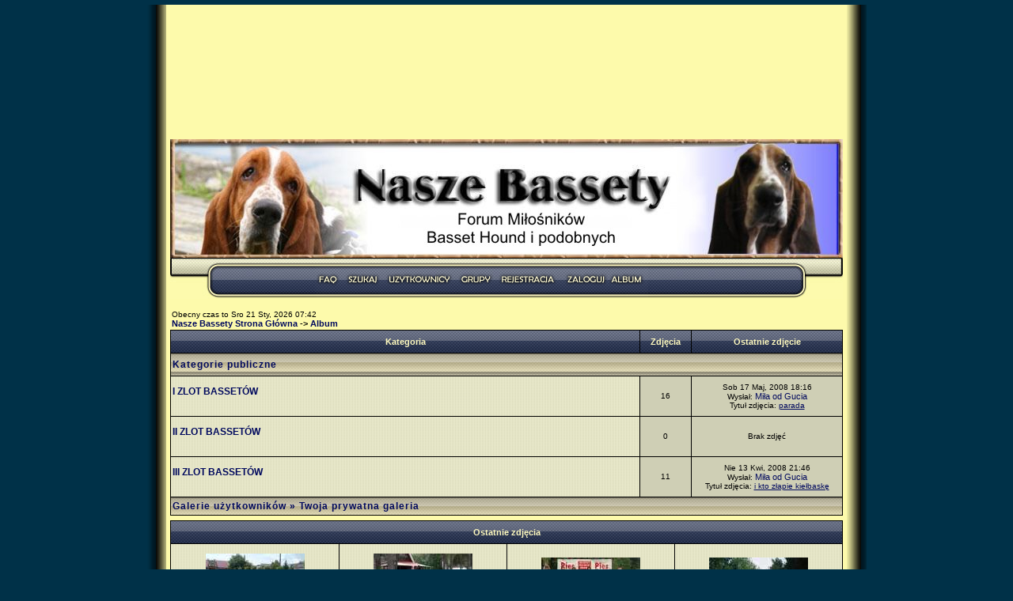

--- FILE ---
content_type: text/html
request_url: https://forum.bassety.net/album.php?sid=495eb2ba45c0fbea5a53fdf983e84871
body_size: 2658
content:
<!DOCTYPE HTML PUBLIC "-//W3C//DTD HTML 4.01 Transitional//EN">
<html dir="ltr">
<head>
  <meta http-equiv="Content-Type" content="text/html; charset=iso-8859-2">
  <meta http-equiv="Content-Style-Type" content="text/css">
  <META NAME="Keywords" content="basset, bassety, psy, rasa, rodowód, hound">
  <META NAME="Description" content="Forum basset hound">    <title>Nasze Bassety :: Album</title>
  <link rel="stylesheet" href="templates/FGRP/FGRP.css" type="text/css">
	<script language="Javascript" type="text/javascript">
	<!--
	var factive_color = '#DFDFC3';
	var faonmouse_color = '#DEE3E7';
	var faonmouse2_color = '#DFDFC3';
	var l_empty_message = 'Musisz wpisać wiadomość przed wysłaniem';
	var no_text_selected = 'Zaznacz najpierw tekst';
	var cname = 'bb038dfef1-1';
	var cpath = '/';
	var cdomain = 'forum.bassety.net';
	var csecure = '0';
				//-->
	</script>
	<script language="JavaScript" type="text/javascript" src="images/jsscripts.js"></script>
	</head>
<body bgcolor="#E5E5E5" text="#000000" link="#006699" vlink="#5493B4" onload="focus_field('focus');">

<table width="100%" border="0" cellpadding="0" cellspacing="0" bgcolor="">
<tr>
<td align="center">
<table width="900" border="0" bgcolor="" cellpadding="0" cellspacing="6">
<tr>
<td align="center">
<a name="top"></a>
<table width="850" cellspacing="0" cellpadding="0" border="0" align="center">
   <tr>
	  <td>
	  <table width="850" cellspacing="0" cellpadding="0" border="0" >
	  <tr>
   	  <td width="30" nowrap="nowrap" style="background-image: url('templates/FGRP/images/bok5.png'); background-repeat: repeat-y; border-right: #FDFAAB solid 5px;">&nbsp;</td>
      <td class="bodyline">
	           <object classid="clsid:d27cdb6e-ae6d-11cf-96b8-444553540000" codebase="http://fpdownload.macromedia.com/pub/shockwave/cabs/flash/swflash.cab#version=8,0,0,0" width="850" height="170" id="banner" align="middle">
<param name="allowScriptAccess" value="sameDomain" />
<param name="movie" value="http://bassety.net/images/forum/baner2.swf" /><param name="quality" value="high" /><param name="bgcolor" value="#fdfaab" /><embed src="http://bassety.net/images/forum/baner2.swf" quality="high" bgcolor="#fdfaab" width="850" height="170" name="banner" align="middle" allowScriptAccess="sameDomain" type="application/x-shockwave-flash" pluginspage="http://www.macromedia.com/go/getflashplayer" />
</object>                  <table width="850" cellspacing="0" cellpadding="0" border="0" align="center">		 
			<tr>
               <td><a href="index.php?sid=7860d1afa8c3eefb4eb45dbbfc94a951"><img src="templates/FGRP/images/logo.jpg" border="0" alt="Nasze Bassety Strona Główna" /></a></td>
			</tr>
			<tr>
			   <td class="menu">
					<table cellspacing="0" cellpadding="0" border="0" align="center">
                    <tr>
						  <td><a href="faq.php?sid=7860d1afa8c3eefb4eb45dbbfc94a951"><img src="templates/FGRP/images/faq1.png" border="0" onmouseover="this.src = 'templates/FGRP/images/faq2.png'" onmouseout="this.src = 'templates/FGRP/images/faq1.png'"></a></td>
                          <td><a href="search.php?sid=7860d1afa8c3eefb4eb45dbbfc94a951"><img src="templates/FGRP/images/szukaj1.png" border="0" onmouseover="this.src = 'templates/FGRP/images/szukaj2.png'" onmouseout="this.src = 'templates/FGRP/images/szukaj1.png'"></a></td>
                          <td><a href="memberlist.php?sid=7860d1afa8c3eefb4eb45dbbfc94a951"><img src="templates/FGRP/images/uzytkownicy1.png" border="0" onmouseover="this.src = 'templates/FGRP/images/uzytkownicy2.png'" onmouseout="this.src = 'templates/FGRP/images/uzytkownicy1.png'"></a></td>
                          <td><a href="groupcp.php?sid=7860d1afa8c3eefb4eb45dbbfc94a951"><img src="templates/FGRP/images/grupy1.png" border="0" onmouseover="this.src = 'templates/FGRP/images/grupy2.png'" onmouseout="this.src = 'templates/FGRP/images/grupy1.png'"></a></td>
                           						                              <td><a href="profile.php?mode=register&amp;sid=7860d1afa8c3eefb4eb45dbbfc94a951"><img src="templates/FGRP/images/rejestracja1.png" border="0" onmouseover="this.src = 'templates/FGRP/images/rejestracja2.png'" onmouseout="this.src = 'templates/FGRP/images/rejestracja1.png'"></a></td>
                           <td><a href="login.php?sid=7860d1afa8c3eefb4eb45dbbfc94a951"><img src="templates/FGRP/images/zaloguj1.png" border="0" onmouseover="this.src = 'templates/FGRP/images/zaloguj2.png'" onmouseout="this.src = 'templates/FGRP/images/zaloguj1.png'"></a></td>
                           						   						   						   <td><a href="album.php?sid=7860d1afa8c3eefb4eb45dbbfc94a951"><img src="templates/FGRP/images/album1.png" border="0" onmouseover="this.src = 'templates/FGRP/images/album2.png'" onmouseout="this.src = 'templates/FGRP/images/album1.png'"></a></td>
						                              						   <td><a href="http://przemo.org"><img src="templates/FGRP/images/serwer1.png" border="0" onmouseover="this.src = 'templates/FGRP/images/serwer2.png'" onmouseout="this.src = 'templates/FGRP/images/serwer1.png'"></a></td>
                                                </tr>
                  </table>
               </td>
            </tr>
         </table>
         		      	  <br />
      	<table width="100%" cellspacing="0" cellpadding="2" border="0">
  <tr>
	<td><span class="gensmall">
		Obecny czas to Sro 21 Sty, 2026 07:42<br />
	</span><span class="nav"><a href="index.php?sid=7860d1afa8c3eefb4eb45dbbfc94a951" class="nav">Nasze Bassety Strona Główna</a> -> <a href="album.php?sid=7860d1afa8c3eefb4eb45dbbfc94a951" class="nav">Album</a> </span></td>
  </tr>
</table>

<table width="100%" cellpadding="2" cellspacing="1" border="0" class="forumline">
  <tr>
	<th width="70%" class="thCornerL" height="25" nowrap="nowrap">&nbsp;Kategoria&nbsp;</th>
	<th width="60" class="thTop" nowrap="nowrap">&nbsp;Zdjęcia&nbsp;</th>
	<th class="thCornerR" nowrap="nowrap">&nbsp;Ostatnie zdjęcie&nbsp;</th>
  </tr>
  <tr>
	<td class="catLeft" colspan="3" height="28"><span class="cattitle">Kategorie publiczne </span></td>
  </tr>
    <tr>
	<td class="row1" height="50"><span class="forumlink"> <a href="album_cat.php?cat_id=2&amp;sid=7860d1afa8c3eefb4eb45dbbfc94a951" class="forumlink">I ZLOT BASSETÓW</a><br />
	  </span><span class="genmed"><br />
	  </span><span class="gensmall"> </span></td>
	<td class="row2" align="center"><span class="gensmall">16</span></td>
	<td class="row2" align="center" nowrap="nowrap"><span class="gensmall">Sob 17 Maj, 2008 18:16<br />Wysłał: <a href="profile.php?mode=viewprofile&amp;u=3&amp;sid=7860d1afa8c3eefb4eb45dbbfc94a951" class="name">Miła od Gucia</a><br />Tytuł zdjęcia: <a href="album_page.php?pic_id=66&amp;sid=7860d1afa8c3eefb4eb45dbbfc94a951">parada</a></span></td>
  </tr>
    <tr>
	<td class="row1" height="50"><span class="forumlink"> <a href="album_cat.php?cat_id=3&amp;sid=7860d1afa8c3eefb4eb45dbbfc94a951" class="forumlink">II ZLOT BASSETÓW</a><br />
	  </span><span class="genmed"><br />
	  </span><span class="gensmall"> </span></td>
	<td class="row2" align="center"><span class="gensmall">0</span></td>
	<td class="row2" align="center" nowrap="nowrap"><span class="gensmall">Brak zdjęć</span></td>
  </tr>
    <tr>
	<td class="row1" height="50"><span class="forumlink"> <a href="album_cat.php?cat_id=4&amp;sid=7860d1afa8c3eefb4eb45dbbfc94a951" class="forumlink">III ZLOT BASSETÓW</a><br />
	  </span><span class="genmed"><br />
	  </span><span class="gensmall"> </span></td>
	<td class="row2" align="center"><span class="gensmall">11</span></td>
	<td class="row2" align="center" nowrap="nowrap"><span class="gensmall">Nie 13 Kwi, 2008 21:46<br />Wysłał: <a href="profile.php?mode=viewprofile&amp;u=3&amp;sid=7860d1afa8c3eefb4eb45dbbfc94a951" class="name">Miła od Gucia</a><br />Tytuł zdjęcia: <a href="album_page.php?pic_id=64&amp;sid=7860d1afa8c3eefb4eb45dbbfc94a951">i kto złapie kiełbaskę</a></span></td>
  </tr>
    <tr>
	<td class="catbottom" colspan="3" height="28"><span class="cattitle"><a href="album_personal_index.php?sid=7860d1afa8c3eefb4eb45dbbfc94a951" class="cattitle">Galerie użytkowników</a>&nbsp;&raquo;&nbsp;<a href="album_personal.php?user_id=-1&amp;sid=7860d1afa8c3eefb4eb45dbbfc94a951" class="cattitle">Twoja prywatna galeria</a></span></td>
  </tr>
</table>

<table width="100%" cellspacing="2" cellpadding="1" border="0">
  <tr>
	<td align="right"><span class="gensmall"></span></td>
  </tr>
</table>

<table width="100%" cellpadding="2" cellspacing="1" border="0" class="forumline">
  <tr>
	<th class="thTop" height="25" colspan="4" nowrap="nowrap">Ostatnie zdjęcia</th>
  </tr>
      <tr>
  	<td class="row1" width="25%" align="center"><a href="album_page.php?pic_id=66&amp;sid=7860d1afa8c3eefb4eb45dbbfc94a951" ><img src="album_thumbnail.php?pic_id=66&amp;sid=7860d1afa8c3eefb4eb45dbbfc94a951" border="0" alt="" title="" vspace="10" /></a></td>
  	<td class="row1" width="25%" align="center"><a href="album_page.php?pic_id=64&amp;sid=7860d1afa8c3eefb4eb45dbbfc94a951" ><img src="album_thumbnail.php?pic_id=64&amp;sid=7860d1afa8c3eefb4eb45dbbfc94a951" border="0" alt="po kiełbaskach nie zostało śladu" title="po kiełbaskach nie zostało śladu" vspace="10" /></a></td>
  	<td class="row1" width="25%" align="center"><a href="album_page.php?pic_id=49&amp;sid=7860d1afa8c3eefb4eb45dbbfc94a951" ><img src="album_thumbnail.php?pic_id=49&amp;sid=7860d1afa8c3eefb4eb45dbbfc94a951" border="0" alt="" title="" vspace="10" /></a></td>
  	<td class="row1" width="25%" align="center"><a href="album_page.php?pic_id=48&amp;sid=7860d1afa8c3eefb4eb45dbbfc94a951" ><img src="album_thumbnail.php?pic_id=48&amp;sid=7860d1afa8c3eefb4eb45dbbfc94a951" border="0" alt="" title="" vspace="10" /></a></td>
    </tr>
  <tr>
      <td class="row2"><span class="gensmall">Tytuł zdjęcia: parada<br />
  	Wysłał: <a href="profile.php?mode=viewprofile&amp;u=3&amp;sid=7860d1afa8c3eefb4eb45dbbfc94a951" class="name">Miła od Gucia</a><br />Wysłany: Sob 17 Maj, 2008 18:16<br />
  	Odsłon: 5357<br /><a href="album_rate.php?pic_id=66&amp;sid=7860d1afa8c3eefb4eb45dbbfc94a951">Oceny</a>: <i>nie ocenione</i><br /><a href="album_comment.php?pic_id=66&amp;sid=7860d1afa8c3eefb4eb45dbbfc94a951">Komentarze</a>: 2<br /></span></td>
      <td class="row2"><span class="gensmall">Tytuł zdjęcia: i kto złapie kiełbaskę<br />
  	Wysłał: <a href="profile.php?mode=viewprofile&amp;u=3&amp;sid=7860d1afa8c3eefb4eb45dbbfc94a951" class="name">Miła od Gucia</a><br />Wysłany: Nie 13 Kwi, 2008 21:46<br />
  	Odsłon: 2277<br /><a href="album_rate.php?pic_id=64&amp;sid=7860d1afa8c3eefb4eb45dbbfc94a951">Oceny</a>: 10<br /><a href="album_comment.php?pic_id=64&amp;sid=7860d1afa8c3eefb4eb45dbbfc94a951">Komentarze</a>: 0<br /></span></td>
      <td class="row2"><span class="gensmall">Tytuł zdjęcia: grupowe<br />
  	Wysłał: <a href="profile.php?mode=viewprofile&amp;u=3&amp;sid=7860d1afa8c3eefb4eb45dbbfc94a951" class="name">Miła od Gucia</a><br />Wysłany: Nie 30 Mar, 2008 21:45<br />
  	Odsłon: 6444<br /><a href="album_rate.php?pic_id=49&amp;sid=7860d1afa8c3eefb4eb45dbbfc94a951">Oceny</a>: <i>nie ocenione</i><br /><a href="album_comment.php?pic_id=49&amp;sid=7860d1afa8c3eefb4eb45dbbfc94a951">Komentarze</a>: 3<br /></span></td>
      <td class="row2"><span class="gensmall">Tytuł zdjęcia: urodziny<br />
  	Wysłał: <a href="profile.php?mode=viewprofile&amp;u=3&amp;sid=7860d1afa8c3eefb4eb45dbbfc94a951" class="name">Miła od Gucia</a><br />Wysłany: Nie 30 Mar, 2008 21:43<br />
  	Odsłon: 5265<br /><a href="album_rate.php?pic_id=48&amp;sid=7860d1afa8c3eefb4eb45dbbfc94a951">Oceny</a>: <i>nie ocenione</i><br /><a href="album_comment.php?pic_id=48&amp;sid=7860d1afa8c3eefb4eb45dbbfc94a951">Komentarze</a>: 0<br /></span></td>
    </tr>
  </table>

<br clear="all" />

<!--
You must keep my copyright notice visible with its original content
-->
<div align="center" style="font-family: Verdana; font-size: 10px; letter-spacing: -1px">Powered by Photo Album Addon 2.0.51 &copy; 2002-2003 <a href="http://smartor.is-root.com" target="_blank">Smartor</a></div>      <div align="center"><span class="copyright"><br />
   Powered by <a href="http://www.phpbb.com" target="_blank" class="copyright">phpBB</a> modified by <a href="http://www.przemo.org/phpBB2/" class="copyright" target="_blank">Przemo</a> &copy; 2003 phpBB Group<br/><a class="copyright" href="http://fg-rp.pl">FGRP</a> Theme created by <a class="copyright" href="http://mgil.pl">Gilu</a></span></div><center></center></td><td width="30" nowrap="nowrap" style="background-image: url('templates/FGRP/images/bok55.png'); background-repeat: repeat-y; border-left: #FDFAAB solid 5px;">&nbsp;</td></tr></table></td>
</tr>
</table>
<table align="right"><tr><td align="right"><span class="gensmall">Strona wygenerowana w 0,07 sekundy. Zapytań do SQL: 13</span></td></tr></table></td>
</tr>
</table>
</td>
</tr>
</table>
</body>
</html>


--- FILE ---
content_type: text/html
request_url: https://forum.bassety.net/album_thumbnail.php?pic_id=66&sid=7860d1afa8c3eefb4eb45dbbfc94a951
body_size: 2779
content:
���� JFIF      �� ;CREATOR: gd-jpeg v1.0 (using IJG JPEG v62), quality = 50
�� C 
(1#%(:3=<9387@H\N@DWE78PmQW_bghg>Mqypdx\egc�� C//cB8Bcccccccccccccccccccccccccccccccccccccccccccccccccc��  ] }" ��           	
�� �   } !1AQa"q2���#B��R��$3br�	
%&'()*456789:CDEFGHIJSTUVWXYZcdefghijstuvwxyz���������������������������������������������������������������������������        	
�� �  w !1AQaq"2�B����	#3R�br�
$4�%�&'()*56789:CDEFGHIJSTUVWXYZcdefghijstuvwxyz��������������������������������������������������������������������������   ? �hݙCW�������P"�;�Y&s� �8�zQiu2J����i�\��︦M"�H�Q���W,/.���F�jz��ͷ�6U'�
��W&�<A?�aB��р�����~[gv�'8�\���� ��n��� ��fz��;]XE19,?�Y"��H�'�����8
s�� &�-7W����Ū��b���ڨϬ�F��e���� ^���3���0�U�QX�֪j$l�����bj~#1Ͳ�~�i[�'ҳt�FF���IG�+䟺EO2��c��@X(l�yc���.��E�ku��!����V��-`uB$,y ���ض�0?t�P����4��v��� �cҲg��p�f� � 
�;+��»V.�ew�ic��H��nex!�H�+v��]�ZyYB�.��ʴ,-a�Bn��>o�Ǿ;�u6�C�ɆYR�?bw~�Zk��b��ޮ�FW����?vK�;�8�_�c�,����AM���F���A8?y� �����/����������Gf�dW'r?ɪ1O����c2�=�I<�Yn�j���N3V��K���n��!O<��Ck���fP�$�A��n%�2"$c
N[#�i(�.�;�JW��[8�U����@�kR�K[��>�T����ǿ��TgO��c��ݰ?:i]\,fI3�*��� �RIp�"G�#(�ӻ�D>9�G�y��1�F��ˬJ�&aq���p)r�LY|��F��ǩ5t\;�D���X���ͣ�H��Ѽ��}�>;iREke�ѷ���֝��bly*d�rn�� o�]m6�(���D�e�� �Y��:+t��*����Y[h8,3��&[ؚ��f��G�n2�s����\J�4du08֫jHLq�$��n*������Ua�܁���f,�T`"�x�2M_�����0��$s%����~b@����m�h�}�#��F����L��%
UT��}���WE�y���1#W�����o�i\����`c��*���Q��&ٲ	��;7���B��e9n����2�5$��R-��6C�@̘�f��;�<���Nz�HM�j����q�>��Uo��UX��~9����Fr��5��}�Q�iVKbs6��EWK�R��K��dm�!�8�8=��J߲AVֱ��lİ$�y��Xl�p�Əi:����M����O��A�u!]B;�Q|�Dp����rǁ�f�*KF	�;��j��$g<��)���GzvZ��z)�-�t'��Z��E�y�����8�i��s;�I}@���n�1e���FA9�+O�ryE5�+�tjу}k;ؖHٹ�j/�Hu�.�z{u��ʳ���x��<c���.�K��(���vrA�Q����Q�J�G�8�����5n#���	�8�\jƄH���?!��;���8�Uk����ɦ{S!����6�Pr��zr;�C*��N⛱��֝ͳ�|��+���>���pE��	�������zQ5�v�v`�ƭ���?�H� ��"��@��ҩk\��r���Aq�	� \�����|��������:���q�PEfX��?(h�:}+V+�#�o�RK.	�֝���)*F|J���3k(��ߣ��nN����:���^E<(��cC����2����rλ�f#8�F?ƒ��9�6�d�	�Iyr�i���f2	$ǥUY�h�URD��3��uJN���k�hl��1���q��XUF2��ٮwN�e��U�f��>�'��[��� -�jw/ڠ݀��O�L*�,����i���}(��o#�'@��j��[�IF�#��$c�T�h�7A��kv�Ȍ�]�
C9khy#��2�nSں8#Xc�8�U����g� �F��Zͺ�Q�US�֘������fM��pk�}N�
�`���g ִ��" ���OZ��ɞ�M:��
�,X!w�>�w�*;W)Rۖ7s�ը@a�����zF��֘�ku����aઔ#�)��{G<h PUͯ���G�@Q��1ީ5�ܣ�ѻ��o��T�m&�*���R���Ѵo�2�d��WKi�(ȓ��@�.� �@���w1�$�}H�K)X��Y���ȥ�㯥hCQ�YQ�dd睽��\v1n����m�@Xpj����<�	ob�Y,���\�v �t���kkS�#}�b\�]n8���I��qޫ�h2\��r�.xV�S]ޡ�]-�]� ֧j]28�W�[My.�<�	���?:Գ��zI*9C��q��&���Yr�	�J��#4�F@G8�J�sp��d��p5q$C�^}OSO�@
y�4��K�� A�&)M'���RS��?��

--- FILE ---
content_type: text/html
request_url: https://forum.bassety.net/album_thumbnail.php?pic_id=64&sid=7860d1afa8c3eefb4eb45dbbfc94a951
body_size: 2571
content:
���� JFIF      �� ;CREATOR: gd-jpeg v1.0 (using IJG JPEG v62), quality = 50
�� C 
(1#%(:3=<9387@H\N@DWE78PmQW_bghg>Mqypdx\egc�� C//cB8Bcccccccccccccccccccccccccccccccccccccccccccccccccc��  ] }" ��           	
�� �   } !1AQa"q2���#B��R��$3br�	
%&'()*456789:CDEFGHIJSTUVWXYZcdefghijstuvwxyz���������������������������������������������������������������������������        	
�� �  w !1AQaq"2�B����	#3R�br�
$4�%�&'()*56789:CDEFGHIJSTUVWXYZcdefghijstuvwxyz��������������������������������������������������������������������������   ? �� N�drjD�c�HOr��?ם���Զ�g�����9�P����S@����NI�ҥ8�HVV �S��Qm��P�u?�$HǢ��ڎ�
�.�}���ϑ'���<V�i� ��m�{4�Z��wM�����g_�sE�.��"v�����j���8�zܟF��7�mH%��Y'I� �f��'L���u�����Tv"�srH���-�@���U��:�	�09�y�H�ȹ,{	�A%�T֪X���ӀmB�F�u�5b��RG+ca$u�� ��m
[��Z�g���tr[�$�g���L�+�7H��Y�OXb�f�(��2O8�Xȍ���{�3�'�
h܍�� z������OQ��银H'���^��f�n4p?1�Ў��jS�z��\66�� �z��dD�=@�u�}�^��]NN�?֪&�.�p��mnIc�ЦsNHld�4J2��D��f'Ϸ�O����Q�C\�������}X����'儞�ػ��d#��1Rw��g<~��g}��Zb��C��lu�{H�֗h�7nV��T�"aq,`/�"��`1�m�g�b6�-��	�~�1F`���c�9�Ep�4	�����9�ec>1,w�yRk�ȳ T�۽��TdE
�;c���\�(����}r���I7���+��ܨ`%�͎�սf�I��R� hTm�x�G�\���żKo�;��]�y���:�֓�@�����,�ӣ�qn�eq�I��5s.�F������,��;1=[<SgB�.ݣ�N}�s��)u"uvEn�����]O�_����H� <Vxe^�'�&�����t![��ҏrg�w%���y$�/��Aߌf��_��uU$�2j�Y~V��*ޛeܥ�V���8�m����sw+X(�_O�+L��"�6����(���,}�F8�԰�ab��w�z1�Y0�ї�J��m"�ä�D�29�֓X��")Pd@͓��@j;��-�[`cU��!���4I4Zw��K/����%�Byd(ݒ=y�u[h,	�h� @��K�Y�ds�cǨ�h�w���n��J,M��%�f%�q� ��ϵA"�<� �:���<j�o����q�WKi����@�c ��ʛ�7b���yA��_�.�;K*���Uʹ'�4	��;H���N:���
)�|JH[d� i������FϿJ��2���P.�L��J��$j3�R������'q�~��B���f���s�<g��zV�V�Vffm���<��am�|����b{���qğf�p���ucV��m�� F9�a꺴��V5U��m���&��.��Q�'*y'��Z���[��x�k����5�.��frwoq]���H�LP�)���������y?(�rI#�ְ�R�S��68_C]��o�� "�n{c'�Ơ�5��{�ʹ��zdUY��% Uʠ���{֑�!t��݄��03Њ�튬�go��H=	��X\�qr!iXʁ�c�t��_c��
6"ܮy�\Ԭa��yNOLV5����"W[p$85��M�����Uq������̌n2��$Ji��1�1���f�hB��H�W���!	�YJ���EM���� AAVn[��ܶ�(��h��Y.�a���s&�x#99��j@#ӊ�4ȡ�Z�E�r*�vÖ<c�ֺ�H>b�L�`��Hd��"Y���Zq$�|���S�+ϥtҤ��	H�����ާ���Rv2��Xl�WRXyx<���'?J�YT�['��1��qJ,����4�U�Y��*�����]F?�6�e���h���6`� /�I��Fޡ���N;�]�$ߐU��}�M�e�u���� �q#�+�f~f�:2!Xvf�!�PS#��q�wLWN%�oUed��\j��������BIM����*aNNOԁQeG;X�aM�p�������'4�� U!@�U�s����m���Fh���֜4j
ۮ:wc�_�V��������i
m�J1�sZ�I�#oZlqԜ��Ҁ�=	������=�AD��� 0=3HRLt�֚�a�ش��$�gn} G��G�g9?�� ������5����V�#v8R1@\��O�����1���EG���L�� S��������Zz��������8>�A���#˒3�{R�G&0���Ug T�2�A�Ts�G�jպж�B>^���

--- FILE ---
content_type: text/html
request_url: https://forum.bassety.net/album_thumbnail.php?pic_id=49&sid=7860d1afa8c3eefb4eb45dbbfc94a951
body_size: 2922
content:
���� JFIF      �� ;CREATOR: gd-jpeg v1.0 (using IJG JPEG v62), quality = 50
�� C 
(1#%(:3=<9387@H\N@DWE78PmQW_bghg>Mqypdx\egc�� C//cB8Bcccccccccccccccccccccccccccccccccccccccccccccccccc��  S }" ��           	
�� �   } !1AQa"q2���#B��R��$3br�	
%&'()*456789:CDEFGHIJSTUVWXYZcdefghijstuvwxyz���������������������������������������������������������������������������        	
�� �  w !1AQaq"2�B����	#3R�br�
$4�%�&'()*56789:CDEFGHIJSTUVWXYZcdefghijstuvwxyz��������������������������������������������������������������������������   ? òf���H��P�;�� ��֕��+$n3#����P�a�8`0�3�x=�5�VckK�^����u��P	"�#�4f�e����2��\z���rM���(�MZH����剔F�9����C�Ҕc+�+��9���;éf�ϡiV��N֬v�$l�֢�K�qp�M)A
A�e�s��;ֹ�.�#�0w���拕��k[����=$g"s�4-���$In�Ұ �I�߯�27*9e�XrqǷ��k+��
�#D��YSi���'7f�M+�.4m2͕fw�	r3O�G���Q�S����՝n8滶I.÷R�{�\[N�O������s��s�5Wf1�������c����5�^[���"�zb�ȮLww1H�����^��[��ܲ�G�܏�'���ˡM�q�Q���	�2�X��X�.�!�`��U7��}m5�^E
�V�֥�@ ~"�?z�
98�-��G�����h1��Ku��( I� � _�M�����P�&�I��<})-�ɐ��0��r͏��5D�|�
�Hd ���󩶦�\�.���m,����=��ZN��7Q�x�pŎ���.��!.��1���Sl��HCH�ۜ���h�PVZ#�]��e%1��i$��UN=�`�ݪƱKp��c�q����C�̶w3��$%cR;�Z�/t��ɒK��Z�'�;��k� iC��L̅SnF�����'�!�	o\���ؿq�>��b�,$$���r{�h�s�sP$�wH<�	,ʜ���5=����+sg$�m�|¿�Q����<nť\=���U�݋�>ݮ�,ʭ�^��@��_[��=��E�d�_p\�����wP@e��I�)�{��R�%]{�ԟm���R�39�(��R�\�z��C��y��v)�����鰑�?SU��+���|�����<w(�v��g L������m�������2�1��k"[�y��� �*а�7�j{i��(�s,�$��b��4���y�U��$�j�� I���Nw6y�sUn
�g,~b�(�O��b�B���p����3~s���Mu$��l�^q�`�5j�o22P��^"	������/gdCk6�y|�>^	
=�K'�eX� ~��<��D��T���ީ�h�X�F:���-�ff�H�C��}��iD.����DI��@��5���9��=뤃ʖ[iLq��� ��������2�4�H22�2y�֙���[��$�����[�gsf�)M�F@��5_�g�c�P�`˷��~��)4s7ř������R�ܟ.A ������V�u�f53$��$�ۏ� ]gLD$����wCv�A.�b���d�)m���9�_z���QH���5e'�iH`VCܞ�Ze�@:��8 � JM5�^�W�$��Ata���*킃�l� aX�0�rd�g�����Br�8��;�=���p�
�ܡǦ~��pD2ND������ʊ<فDF@�>���&_�ĨA$�+��-��QI�maز4d�ُ�P�TD����?���CA(;�,��9^�
#.�D�8%P�#�8�]��$�g��,Q�O�p?��jՍ�J�3�X�� J���B�"[���8��Kp��x�h��c��Y�+�jaG�2G����$p�n��� �*&A$�tc�=Mk�aګ$����Ҕ�z �KVA�[���7ǔ��N�~Fo$2���FQ�N+��D�T)%Qq���Z��n���tܬOJ|�qr����.�V�V��Z.�[5R��'�A�P���Y]B{���H�`I��Ǧj��^%ؔ)dlfW}��Vv.M��R[@�}��"��Ps��b�(ͨ�BƹT#'Ǟ�%PNI-�2}i�T�v�Y6s���~t���|��R"a�$YY�y#��Kk�I-���d'��ژ�,e&�aYم�����yV��<�d�
h�$B��Kl����d#u���f-�Ï�y `�~���(����r2y�Esl슃qA�J��K]H�I�U�e�c�>�I%휰�]�� ��jҫ�gN	>W+����YOo�Uu��t��7'�I�7X"�{� ����i�d8�rj���E'���}�c����(24���ڍ&��W��XB�F�<c�4��g�	#��,���+B���q�����-�K��t� �O�={U+	�t��[�$��1�j��,�G#�k�μ0��N�
�>�.�[R>t�2}i�Kn�<H!r�� :m�l%w�>�s��%��T� �'�Tկ�mo�XWr�ˌ��Z:��\'�� I�<�Z�K�e�o ���
�^�7J�rƝ3�gU�U��񪺬�/I%�\�����8���e����"1���>F�T�Y�,�	z�hgͩ�.�,�hH�!NrH�I}$%����d�-�b�a9=T���A��l���Ԋ�$��l�	ɥ(��(
�]�?Jnx4Q@
�2�����Q@��� g�)� ���Q@�*��R`c�� �����P(�b,	�3�(�;����0{v��( (����څ �=�����

--- FILE ---
content_type: text/html
request_url: https://forum.bassety.net/album_thumbnail.php?pic_id=48&sid=7860d1afa8c3eefb4eb45dbbfc94a951
body_size: 2539
content:
���� JFIF      �� ;CREATOR: gd-jpeg v1.0 (using IJG JPEG v62), quality = 50
�� C 
(1#%(:3=<9387@H\N@DWE78PmQW_bghg>Mqypdx\egc�� C//cB8Bcccccccccccccccccccccccccccccccccccccccccccccccccc��  S }" ��           	
�� �   } !1AQa"q2���#B��R��$3br�	
%&'()*456789:CDEFGHIJSTUVWXYZcdefghijstuvwxyz���������������������������������������������������������������������������        	
�� �  w !1AQaq"2�B����	#3R�br�
$4�%�&'()*56789:CDEFGHIJSTUVWXYZcdefghijstuvwxyz��������������������������������������������������������������������������   ? ��H.wnPy �'ڈ���<g�N��=�"��Q�F28�K3k#ݷp�!�^��p �	_4�Ac���%q��w��D� p��M���O�oJw�"��rrIی�J��X�UK2y��>P�8�x��b"U���=��@;'S�
%	*�Iϯ�t��r+�b�X��% �B��� �
�4�]Rԉ�fp��0:� *�ȴΆ�:�[�C��pi���H"�5�Y�`a
���2?ʨg;�kw��1+4$�1�Ob=�[B�N��tA!wm��;�4�l��$��'��Kn�]��+��I�/�#�-Z�md����~u�������Y�f<�y�FN()=sI�S�'�H�K
�$�NO?Zq�FYT���Q�3�ݲ?���*�0$����ѐ����ӦFw���i$R���sǵ8��E�w0,x �K8B �j��y0X��қ�2�D���v��Ö����¼Uƅ��o`\��x���z�!>�G��Q�Jz�_����Qj�`x�H#e�x�A���sI{����s�A���N�H������e4[b9����s�_�9��Gb�q�zS�`vq�Vy�To��I��/A_j^��j�8-���O҉-�A�U�1^���rz�/�-B��c^|�q�?�IM���G W��b�x�O��>�����e�X�RzЄ�9lj3&�Wa��H�Ü`�ڑ��PA�z��o�̅�Զ��v����Ѫ�����9� >�_[���� ��Z��K�Xf#�79�-"WL�������k�{��ܡ����>�-�4�z
�E�UWخ{U���ht�e�mgu����z��=�y�#�q����J���Q���>�.�N�OO~ߍK���'{2}BO�xby<�6�韺���f�ke2���<��S�V� ��<���9S���b=ܚe���� +n#�Zq}ɚkcJM.��h�h�Yb�:<��Pǧ���U�CV}<�r �8��(F:�Y3�%i�.$9 ���؇t���:�s�1��PC��k�j�I����\��v������}jf��o�8��N��rofP�&xeU������O��f:�rDy>��kb��?��TG�_��u��I2�B�x�8�$9M�B��H�~jݎ��W����]�$qޣ�����ۛe�7L�X!�I� �f�LSm�e����X�K�D}����yai=��H�,�
N2>�-�ϝ<�^
����Sn[r8���5f�G��$-�\8<q��W�[G�\�Ͱ�?�k�7lfw -�C���is=�rXοҹ䛹�.���m2]YMg����.͎� �j�{����)���O �
�sz��I<|�!6����~��yul$��`�g�u�k�6�I�Q��A%���^ݘ������b�项��@��q�\�x��X��O�V��潌T��
��5�*<���K��TW	��~�� �A��V`ӭ^W�k��R�y�^���������[b�gS\*z+$i���n�&���C��@��Ջ#h�㵔̣IM�5�d8���JH���T@��9� ��H����E�n$&Fz���y*YA>�ygS��z����C���܃ �*ޝ'��[>:H?�*�$�ϥMk+Ep�&)�7t�z�ܿq�^����Ɗ퀜��@����陶�$�zzZKw+�҈��I g�C}i�9P,�3�c�jQ~髄��Ii!�D�`���8�,��������H��/�O�j�n�.�.�G��?Ҭh�\H]0���SԺ�M+�`fe�x�A�FEe��S�F�ɷk.03���}H���ж:�DC~��v�Q��:q��d,V3Kb�h�Ǝ##<��R�����w%sҷ�&�]�^dID�B�����?~O�A�V�f����%i���V�Un&k��i1��G���P���� �~f�ȩ�s���p?Z���:�Cq���q�����U{DL�3���{b�ؘGSSY�8 .�8�!�J�v,{V����]�nU[h�SF 
"����"���ߙ��� *(����Pt���� G���(���񣺧����I�ʦ�'�qۨ��Y������}Q�:+�5�>j(�?;1_É�7�W'��떌� ��QVy�@��ES QE2�/�B����q��=�I�Vd#�h��[��zͬC�EF$r+BY�c�QET�2����

--- FILE ---
content_type: text/css
request_url: https://forum.bassety.net/templates/FGRP/FGRP.css
body_size: 2344
content:
/* General page style. The scroll bar colours only visible in IE5.5+ */
body { 
background-color:		#003148;
scrollbar-face-color:		#DEE3E7;
scrollbar-highlight-color:	#FFFFFF;
scrollbar-shadow-color:		#DEE3E7;
scrollbar-3dlight-color:	#D1D7DC;
scrollbar-arrow-color:		#006699;
scrollbar-track-color:		#EFEFEF;
scrollbar-darkshadow-color:	#98AAB1;
background-image: url();
margin: 0px;
}

/* General font families for common tags */
font,th,td,p			{ font-family: Verdana, Arial, Helvetica, sans-serif }
a:link,a:active,a:visited	{ color : #00095E; }
p, td			{ font-size : 11px; color : #000000; }
a:hover			{ text-decoration: underline; color : #000000; }
hr				{ height: 0px; border: solid #000000 0px; border-top-width: 1px; }

/* This is the border line & background colour round the entire page */
.bodyline { background-color: #FDFAAB; border: 0px #98AAB1 solid; }

/* This is the outline round the main forum tables */
.forumline { background-color: #000000; border: solid #000000 0px; }

/* Main table cell colours and backgrounds */
td.row1 { background-color: #FFFDCF; background-image: url('images/row.png'); background-repeat: repeat; }
td.row2 { background-color: #CFCFB5; }
td.row3 { background-color: #DFDFC3; }
td.row_helped { background-color: #F0EDDE; }

/*
	This is for the table cell above the Topics, Post & Last posts on the index.php page
	By default this is the fading out gradiated silver background.
	However, you could replace this with a bitmap specific for each forum
*/

td.menu {
background-image: url('images/menu.jpg');
background-repeat: no-repeat; 
height: 51px;
width: 850px;
text-align: center;
}

td.rowpic {
background-color: #FFFFFF;
background-image: url('images/cellpic1.png');
background-repeat: repeat; height: 22px;
}

/* Header cells - the blue and silver gradient backgrounds */
th {
color:			#FFFABF; font-size: 11px; font-weight: bold;
background-color:	#1D2741; height: 25px;
background-image:	url(images/cellpic3.png);
background-repeat: repeat-x;
}

td.catHead,td.catSides,td.catLeft,td.catRight,td.catBottom {
background-image: url(images/cellpic1.png);
background-color:#D1D7DC; border: #000000; border-style: solid; height: 28px;
}

/*
	Setting additional nice inner borders for the main table cells.
	The names indicate which sides the border will be on.
	Don't worry if you don't understand this, just ignore it :-)
*/
td.cat,td.catHead,td.catBottom { background-color: #C7D0D7; background-image: url('images/cellpic1.png'); height: 22px; }
th.thHead,th.thSides,th.thLeft,th.thRight,th.thBottom {
font-weight: bold; border: #000000; height: 28px;
}

th.thCornerL,th.thTop,th.thCornerR {color: #FFFABF; font-size: 70%; font-weight: bold; background-color: #1D2741; background-image: url('images/cellpic3.png'); background-repeat: repeat; height: 28px; }

td.row3Right,td.spaceRow { background-color: #DDD6B3; border: #FFFFFF; border-style: solid; }

th.thHead,td.catHead			{ font-size: 12px; border-width: 0px; }
th.thSides,td.catSides,td.spaceRow	{ border-width: 0px; }
th.thRight,td.catRight,td.row3Right	{ border-width: 0px; }
th.thLeft,td.catLeft			{ border-width: 0px; }
th.thBottom,td.catBottom		{ border-width: 0px; }
th.thTop				{ border-width: 0px; }
th.thCornerL				{ border-width: 0px; }
th.thCornerR				{ border-width: 0px; }

/* The largest text used in the index page title and toptic title etc. */
.maintitle {
font-weight: bold; font-size: 22px; font-family: "Trebuchet MS",Verdana, Arial, Helvetica, sans-serif;
text-decoration: none; line-height : 120%; color : #000000;
}

/* General text */
.gen						{ font-size : 12px; }
.genmed					{ font-size : 11px; }
.gensmall					{ font-size : 10px; }
.gen,.genmed,.gensmall			{ color : #000000; }
a.gen,a.genmed,a.gensmall			{ color: #00095E; text-decoration: none; }
a.gen:hover,a.genmed:hover,a.gensmall:hover	{ color: #DD6900; text-decoration: underline; }

/* The register, login, search etc links at the top of the page */
.mainmenu		{ font-size : 11px; color : #000000 }
a.mainmenu		{ text-decoration: none; color : #00095E; }
a.mainmenu:hover	{ text-decoration: underline; color : #DD6900; }

/* Forum category titles */
.cattitle		{ font-weight: bold; font-size: 12px ; letter-spacing: 1px; color : #00095E}
a.cattitle		{ text-decoration: none; color : #00095E; }
a.cattitle:hover	{ text-decoration: underline; }

/* Forum title: Text and link to the forums used in: index.php */
.forumlink		{ font-weight: bold; font-size: 12px; color : #00095E; }
a.forumlink		{ text-decoration: none; color : #00095E; }
a.forumlink:hover	{ text-decoration: underline; color : #00095E; }

/* Used for the navigation text, (Page 1,2,3 etc) and the navigation bar when in a forum */
.nav		{ font-weight: bold; font-size: 11px; color : #000000;}
a.nav	{ text-decoration: none; color : #00095E; }
a.nav:hover	{ text-decoration: underline; }

/* titles for the topics: could specify viewed link colour too */
.topictitle,h1,h2	{ font-weight: bold; font-size: 11px; color : #000000; }
a.topictitle:link	{ text-decoration: none; color : #006699; }
a.topictitle:visited	{ text-decoration: none; color : #5493B4; }
a.topictitle:hover	{ text-decoration: underline; color : #DD6900; }

/* Name of poster in viewmsg.php and viewtopic.php and other places */
.name { font-size : 11px; color : #000000; text-decoration: none}

/* Location, number of posts, post date etc */
.postdetails		{ font-size : 10px; color : #000000; }

/* The content of the posts (body of text) */
.postbody		{ font-size : 12px; line-height: 18px }
a.postlink:link	{ text-decoration: none; color : #00095E }
a.postlink:visited	{ text-decoration: none; color : #00095E; }
a.postlink:hover	{ text-decoration: underline; color : #00095E }

/* Quote & Code blocks */
.code {
font-family:		Courier, 'Courier New', sans-serif; font-size: 11px; color: #006600;
background-color:	#DFDFC3; border: #EBEBCD; border-style: solid;
border-left-width:	1px; border-top-width: 1px; border-right-width: 1px; border-bottom-width: 1px;
}

.quote {
font-family:		Verdana, Arial, Helvetica, sans-serif; font-size: 11px; color: #444444; line-height: 125%;
background-color:	#DFDFC3; border: #EBEBCD; border-style: solid;
border-left-width:	1px; border-top-width: 1px; border-right-width: 1px; border-bottom-width: 1px;
}

/* Copyright and bottom info */
.copyright		{ font-size : 10px; color: #444444; font-family: Verdana, Arial, Helvetica, sans-serif; }
a.copyright		{ text-decoration: none; color : #00095E; }
a.copyright:hover	{ text-decoration: underline; color : #00095E; }

/* Form elements */

form { margin: 0; }
form { display: inline; }

input,textarea, select {
color : #000000;
font: normal 11px Verdana, Arial, Helvetica, sans-serif;
border: #EBEBCD solid 1px;
}

/* The text input fields background colour */
input.post, textarea.post, select			{ background-color : #CFCFB5; }
input.post2, textarea.post2, select	{ background-color : #CFCFB5; }
input						{ text-indent : 2px; }

/* The buttons used for bbCode styling in message post */
input.button {
background-color :	#CFCFB5;
color :			#000000;
font-size:		11px; font-family: Verdana, Arial, Helvetica, sans-serif;
cursor:			pointer;
}

/* The main submit button option */
input.mainoption {
background-color:	#CFCFB5;
font-weight:		bold;
cursor:			pointer;
}

/* None-bold submit button */
input.liteoption {
background-color:	#CFCFB5;
font-weight:		normal;
cursor:			pointer;
}

/* This is the line in the posting page which shows the rollover
	help line. This is actually a text box, but if set to be the same
	colour as the background no one will know ;)
*/
.helpline { background-color: #DEE3E7; border-style: none; }

/* Highlight bad words for moderators instead of censoring them */
span.badwordhighlight { background-color: #FFFF00; }

.topbkg { background: #dbe3ee url(images/cellpic_bkg.jpg) repeat-x }
.topnav { font-size:10px;background: #e5ebf3 url(images/cellpic_nav.gif) repeat-x;color:#dd6900; height: 21px; white-space: nowrap; text-align: center; border: 0px solid #91a0ae; border-width: 1px 0 1px 0 }

.pm { font-size: 11px; text-decoration: none; color: #FF0000 } 

.table0
{
	background-color : #EFEFEF;
	border-bottom-color : #EBEBCD;
	border-bottom-style : solid;
	border-bottom-width : 1;
	border-left-color : #EBEBCD;
	border-left-style : solid;
	border-left-width : 1px;
	border-right-color : #EBEBCDe;
	border-right-style : solid;
	border-right-width : 1px;
	border-top-color : #EBEBCD;
	border-top-style : solid;
	border-top-width : 1px;
	color : #000000;
	font-size : 10px;
}

.pagination {
	color: #666;
	font-size: 10px;
	font-weight: bold;
	padding: 3px;
    padding-bottom: 4px;
	cursor: pointer;
	text-decoration: none;
}
.pagination a, .pagination a:visited, .pagination a:active {
	background-color: #EAEBEB;
	color: #000;
	border-color: #D4D7DA;
	border: #D4D7DA 1px solid;
	padding: 1px;
	text-decoration: none;
}
.pagination a:hover {
	background-color: #FFF;
	color: #666;
	border-color: #EAECEF;
	border: #EAECEF 1px solid;
	text-decoration: none;
	padding: 1px;
}

/* Import the fancy styles for IE only (NS4.x doesn't use the @import function) */
@import url("formIE.css");